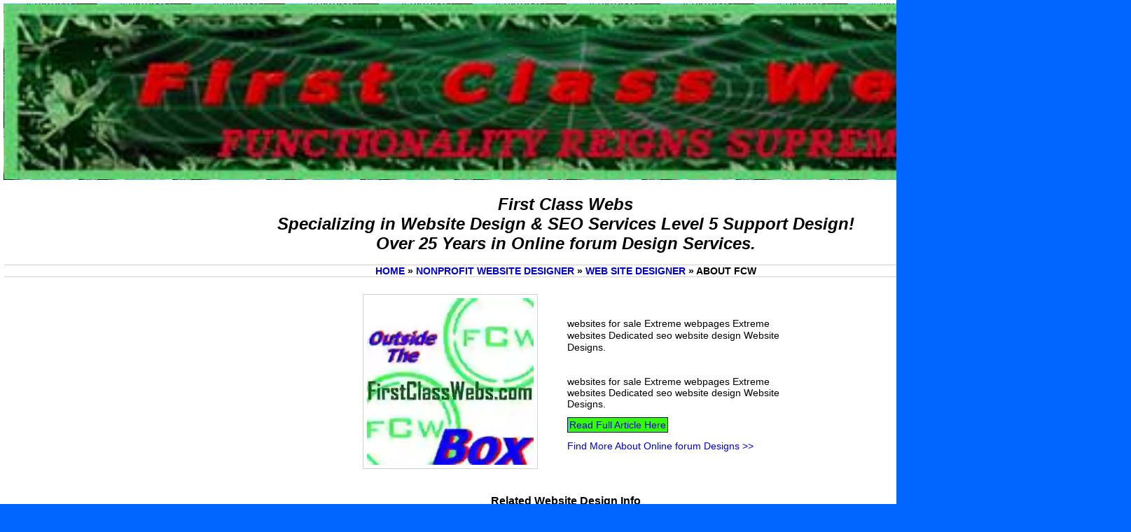

--- FILE ---
content_type: text/html; charset=UTF-8
request_url: https://zoacoralfrags.com/shop.php?coral=pink-diamond-paplythoas&city=Wittmann&state=Arizona
body_size: 2888
content:
<!DOCTYPE html>
<html lang="en-US">
<head>
<meta charset="UTF-8" />
<meta http-equiv="X-UA-Compatible" content="IE=edge" />
<meta name="viewport" content="width=device-width, initial-scale=1.0" />
<meta name='robots' content='index, follow, max-image-preview:large, max-snippet:-1, max-video-preview:-1' />
<title>About FCW Find Extreme Websites Dedicated Web Security - seo website design Near  North Las Vegas NV FCW</title>
<meta name="description" content="About FCW for sale Extreme websites Dedicated seo website design near me North Las Vegas NV FCW" />
<meta name="keywords" content="About FCW,seo website design,Web Security for sale,Website Design Programming for sale,professional seo near me,North Las Vegas NV" />
<meta name="classification" content="article" />
<meta name="resource-type" content="document" />
<meta name="distribution" content="Global">
<meta name="rating" content="Safe For Kids" />
<meta name="copyright" content="2024 Freelance Website Designer Consultant FCW About FCW" />
<meta name="author" content="Freelance Website Designer Consultant FCW About FCW" />
<meta name="language" content="English" />
<meta name="doc-type" content="Public" />
<meta name="doc-class" content="Completed" />
<meta name="doc-rights" content="Public">
<meta http-equiv="expires" content="15552000" />
<meta http-equiv="reply-to" content="About FCW(AT),Freelance Website Designer Consultant FCW(DOT)com" />
<link rel="canonical" href="https://firstclasswebs.com/website-designer/help/about-fcw/ty/165985/" />
<link rel="icon" type="/images/x-icon" href="/favicon.ico" />
<meta property="article:modified_time" content="2026-01-06T13:30:57:51+00:00" />	
<meta property="og:locale" content="en_US" />
<meta property="og:type" content="article" />
<meta property="og:title" content="About FCW Website Designer Web Security - seo website design FCW" />
<meta property="og:description" content="About FCW Website Designer Web Security - seo website design FCW" />
<meta property="og:url" content="https://firstclasswebs.com/website-designer/help/about-fcw/ty/165985/" />
<meta property="og:site_name" content="seo website design FCW" />
<meta property="article:publisher" content="https://www.facebook.com/website.designer.911/" />
<meta property="og:image" content="/website-designer/images/250/fcwheader.webp" />
<meta property="og:image:width" content="250" />
<meta property="og:image:height" content="250" />
<meta property="og:url" content="https://firstclasswebs.com/website-designer/help/about-fcw/ty/165985/" />
<meta property="og:site_name" content="seo website design FCW" />
<meta property="article:publisher" content="https://www.facebook.com/website.designer.911/" />
<meta property="og:image" content="/website-designer/images/250/fcwheader.webp" />
<meta property="og:image:width" content="250" />
<meta property="og:image:height" content="250" />
<meta name="verify" content="Freelance Website Designer Consultant FCW" />
<meta name="twitter:card" content="summary" />
<meta name="twitter:title" content="About FCW" />
<meta name="twitter:description" content="About FCW for sale Extreme websites Dedicated seo website design near me North Las Vegas NV" />
<meta name="twitter:image" content="/website-designer/images/250/fcwheader.webp" />
<meta name="google-site-verification" content="pndvV05IZsuZbOBW3CQM-FT2gTtb01eJMiMPEKv-ULg" />
</head>
<body>
<!-- Google Tag Manager (noscript) -->
<noscript><iframe src="https://www.googletagmanager.com/ns.html?id=GTM-TXSBL69J"
height="0" width="0" style="display:none;visibility:hidden"></iframe></noscript>
<!-- End Google Tag Manager (noscript) -->
<table cellspacing="0" cellpadding="0"  align="center" >
  <tr>
    <td><table summary="body">
      <tr>
        <td><table class="headtab" align="center">
<tr>
<td align="center" background="/webs-designer-backgound-check.jpg" loading="eager" fetchpriority="high" > <picture>
  
  <source media="(min-width: 515px)" srcset="/website-designer-fcw-med-banner.jpg" width="500" height="78" alt="About FCW" loading="eager" fetchpriority="high" title="website development First Class Webs Online forum Design Services" data-ll-status="loaded"/>
		
  <img src="/website-developer-fcw-logo.jpg" style="width:auto;" width="250" height="250" alt="About FCW" loading="eager" fetchpriority="high" title="website development First Class Webs Online forum Design Services" data-ll-status="loaded"/>
	</picture></td>
</tr>
</table>
<table align="center" bgcolor="#FFFFFF" width="100%">
<tr>
<td align="center" ><h1><strong><em>First Class Webs</br>
    <strong><em>Specializing in Website Design & SEO Services Level 5 Support Design!</em></strong></br>
    Over 25 Years in Online forum Design Services.</br>
    </em></strong>
</h1>
  <h3 style="overflow-wrap:anywhere;" class="breadcrumbs"><a href="/" alt="Online forum Designer>" title="First Class Webs Online forum Design Services">Home</a> » <a href="/" alt="Nonprofit website Designer" title="Nonprofit website Designer"> Nonprofit website Designer</a> » <a href="https://firstclasswebs.com/services-website-design/" alt="Web Site Designer" title="Web Site Designer FCW Web Site Design Services"> Web Site Designer</a> » About FCW</h3>

  </tr>
</table></td>
      </tr>
      <tr>
        <td><div align="center">
<ul>
  <li style="display:inline-block">
  <div align="center" style="width:300px">
        <table width="250px">
          <tr>
            <td>
    <a><img src="/images/250/fcwheader.webp" alt="" loading="eager" fetchpriority="high" title="" width="250" height="250" style="padding:5px;border:1px solid #d3d3d3; overflow: hidden;"></a>
 </td>
 </tr>
 </table>
</div> </li>
  <li class="exrp" style="display:inline-block">
  <div>
 <table>
          <tr>
            <td class="navbar"><h1></h1></td>
          </tr>
          <tr>
            <td class="prod-xrpt" >
              <p style="line-height:1.25;">
				  
   websites for sale Extreme webpages Extreme websites Dedicated seo website design Website Designs.</a>            </p></td>
          </tr>
          <tr>
            <td class="col2">    
<p> websites for sale Extreme webpages Extreme websites Dedicated seo website design Website Designs.</a><br>
  <a></a></p>
	  <a href="https://firstclasswebs.com/blog/website-design//" class="prod-rlt-row2 col2" aria-label="Read  Full Article Here" style="padding:2px;border:1px solid #000066;" alt="Extreme  For Sale" title=" Extreme  For Sale"> Read Full Article Here</a><a href="/near//me/165985/">
      <p>Find More About Online forum Designs &gt;&gt;</p>
</a></td>
          </tr>

        </table></div>
  </li>
  </ul></div>       </td>
      </tr>
      <tr>
        <td align="center"><div><h3>Related Website Design Info</h3>
<ul>
  <li style="display:inline-block;">	
<div>
<table width="100%">
  <tr>
      <th><img src="/images/250/fcwheader.webp" loading="lazy" fetchpriority="low" title="search engine optimization Website Redesigner" alt="search engine optimization Website Redesigner Bucoda MO" data-ll-status="loaded" width="250" height="250" style="padding:2px;border:1px solid #d3d3d3; overflow: hidden;"></a></th>
   </tr>
    <tr class="prod-rlt-row1">
      <th class="prod-rlt-row1"><a href="/help/website-redesigner/ty/153515/"  title="search engine optimization Website Redesigner" alt="search engine optimization Website Redesigner Bucoda MO">Website Redesigner</a></th>
    </tr>
    <tr class="prod-rlt-row2">
      <th class="prod-rlt-row2 col2"><a href="https://firstclasswebs.com/blog/website-design/website-redesigner/" class="prod-rlt-row2 col2" aria-label="Read Website Redesigner Full Article Here" style="padding:2px;border:1px solid #000066;" alt="Extreme Website Redesigner For Sale" title="Extreme Website Redesigner For Sale Bucoda MO"> Read Full Article Here</a></th>
    </tr>
</table>
  </div></li>
  <li style="display:inline-block;">	
<div>
<table width="100%">
  <tr>
      <th><img src="/images/250/fcwheader.webp" loading="lazy" fetchpriority="low" title="search engine optimization Website Repair" alt="search engine optimization Website Repair Melville NY" data-ll-status="loaded" width="250" height="250" style="padding:2px;border:1px solid #d3d3d3; overflow: hidden;"></a></th>
   </tr>
    <tr class="prod-rlt-row1">
      <th class="prod-rlt-row1"><a href="/help/website-repair/ty/182819/"  title="search engine optimization Website Repair" alt="search engine optimization Website Repair Melville NY">Website Repair</a></th>
    </tr>
    <tr class="prod-rlt-row2">
      <th class="prod-rlt-row2 col2"><a href="https://firstclasswebs.com/blog/website-design/website-repair/" class="prod-rlt-row2 col2" aria-label="Read Website Repair Full Article Here" data-quantity="1" style="padding:2px;border:1px solid #000066;" alt="Extreme Website Repair For Sale" title="Extreme Website Repair For Sale Melville NY"> Read Full Article Here</a></th>
    </tr>
</table>
  </div></li>
  <li style="display:inline-block;">	
<div>
<table width="100%">
  <tr>
      <th><img src="/images/250/fcwheader.webp" loading="lazy" fetchpriority="low" title="search engine optimization Google Ads" alt="search engine optimization Google Ads Ashland AL" data-ll-status="loaded" width="250" height="250" style="padding:2px;border:1px solid #d3d3d3; overflow: hidden;"></a></th>
   </tr>
    <tr class="prod-rlt-row1">
      <th class="prod-rlt-row1"><a href="/help/google-ads/ty/44931/"  title="search engine optimization Google Ads" alt="search engine optimization Google Ads Ashland AL">Google Ads</a></th>
    </tr>
    <tr class="prod-rlt-row2">
      <th class="prod-rlt-row2 col2"><a href="https://firstclasswebs.com/blog/website-design/google-ads/" class="prod-rlt-row2 col2" aria-label="Read Google Ads Full Article Here" style="padding:2px;border:1px solid #000066;" alt="Extreme Google Ads For Sale" title="Extreme Google Ads For Sale Ashland AL"> Read Full Article Here</a></th>
    </tr>
</table>
  </div></li>
  <li style="display:inline-block;">	
<div>
<table width="100%">
  <tr>
      <th><img src="/images/250/fcwheader.webp" loading="lazy" fetchpriority="low" title="search engine optimization Begin Your Marketing for Less Than" alt="search engine optimization Begin Your Marketing for Less Than La Mars ND" data-ll-status="loaded" width="250" height="250" style="padding:2px;border:1px solid #d3d3d3; overflow: hidden;"></a></th>
   </tr>
    <tr class="prod-rlt-row1">
      <th class="prod-rlt-row1"><a href="/help/begin-your-marketing-for-less-than/ty/202845/"  title="search engine optimization Begin Your Marketing for Less Than" alt="search engine optimization Begin Your Marketing for Less Than La Mars ND">Begin Your Marketing for Less Than</a></th>
    </tr>
    <tr class="prod-rlt-row2">
      <th class="prod-rlt-row2 col2"><a href="https://firstclasswebs.com/blog/website-design/begin-your-marketing-for-less-than/" class="prod-rlt-row2 col2" aria-label="Read Begin Your Marketing for Less Than Full Article Here" style="padding:2px;border:1px solid #000066;" alt="Extreme Begin Your Marketing for Less Than For Sale" title="Extreme Begin Your Marketing for Less Than For Sale La Mars ND"> Read Full Article Here</a></th>
    </tr>
</table>
  </div></li>
  </ul>
	</div></td>
      </tr>
		</table>
    <div align="center" style="overflow-wrap:anywhere;"><aside id="woocommerce_product_tag_cloud-3" align="center" class="widget woocommerce widget_product_tag_cloud"><h3 class="widget-title" align="center"><a href="https://www.facebook.com/website.designer.911/" title="FaceBook Emergency Contact Clients Only plz" target="_blank">Website <img src="/buy-secure-online.jpg" loading="lazy" width="140" height="58" longdesc="buy-secure-online.jpg" alt="Online forum first class webs" title="first class webs" align="center" /> Design 911</a>
  <span id="siteseal">
    <script async="async" type="text/javascript" src="https://seal.starfieldtech.com/getSeal?sealID=J91zEnssLZqdZz9XzHITvnu25Q5YgSzyLbgUwUdTdnWdbYb6Ewf02gtnvWf3"></script>
    </span>
</h3>
</span><br><div class="breadcrumbs" align="center">
  <p><a href="https://firstclasswebs.com" target="blank" ><strong>Owned operated under First Class Webs</strong></a><strong>
  Sister Sites: <a href="https://firstclasswebs.com" target="_parent">FirstClassWebs</a>, <a href="https://firstclasswebsite.com" target="_blank">FirstClassWebsite</a>, <a href="https://fcwebs.com" target="_blank">FCWebs</a>, <a href="https://first-class-webs.com" target="_blank">First-Class-Webs</a>, <a href="https://first-class-websites.com" target="_blank">First-Class-Wesites</a></strong></p>
  <strong><a href="https://cocatalog.loc.gov/" title="USA Copyrights Protection Registered 2004 and 2006 all coded Web Site design concepts First Class Webs" target="_blank">USA Registered © 2002-2025</a> &quot;First Class Webs&quot; | <a href="https://firstclasswebs.com">FCW</a> <a href="/website-design-privacy-policy/" title="Security and Privacy Policy of First Class Webs" target="_blank">Security &amp; Privacy Policy</a></strong>  
</p><style type="text/css">
.headtab{width:100%}.exrp{max-width:325px;padding-left:10px}.breadcrumbs{font-size:14px;padding:0;text-transform:uppercase;border-top:1px solid #d3d3d3;border-bottom:1px solid #d3d3d3;margin-bottom:0}.prod-rlt-row1{text-align:center}.col1{text-align:center}header-img{width:300px;height:70px}.prod-rlt-row2{background-color:#3f0;text-align:center}body,td,th{font-size:14px;color:#000;background-color:#fff}body{background-color:#06f;font-family:"Helvetica Neue",Helvetica,Arial,sans-serif;margin:0}a:link{color:#00c;text-decoration:none}a:visited{text-decoration:none;color:#30c}a:hover{text-decoration:underline;color:#cf5300}a:active{text-decoration:none}h1{font-size:24px}h2{font-size:18px}h3{font-size:16px}h4{font-size:14px}h5{font-size:14px}h6{font-size:14px}.bod-tabl{background-color:#fff}ul{list-style-type:none;padding:0}*{-webkit-box-sizing:border-box;-moz-box-sizing:border-box;box-sizing:border-box;vertical-align:top}
</style></div>		
</body>		